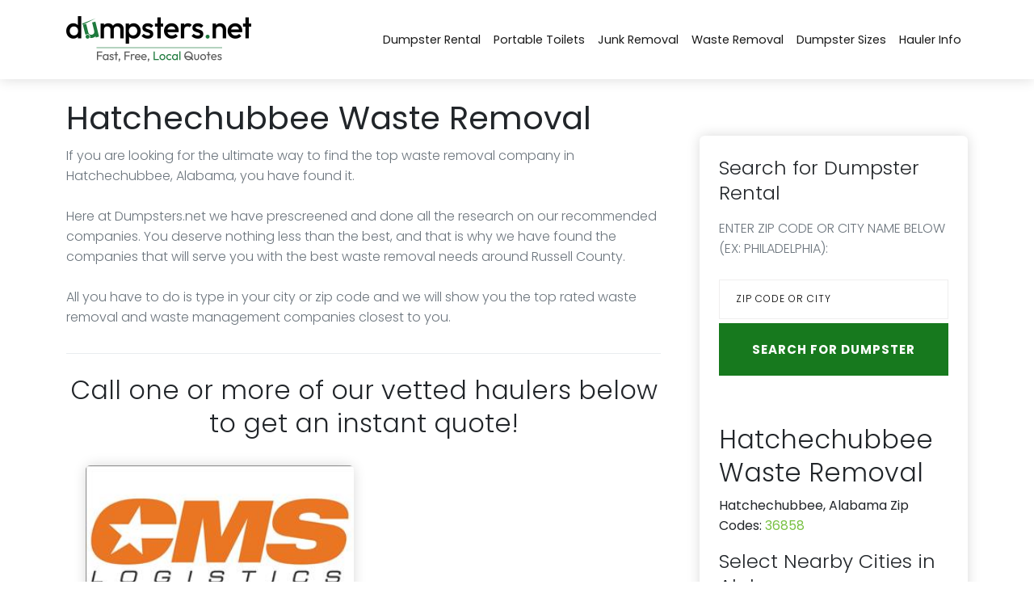

--- FILE ---
content_type: text/html; charset=utf-8
request_url: https://www.dumpsters.net/Waste-Removal/Alabama/Russell/Hatchechubbee
body_size: 16484
content:
<!DOCTYPE html>
<html lang="en">
<head>
    <!-- Google Tag Manager -->
    <script>
        (function (w, d, s, l, i) {
            w[l] = w[l] || []; w[l].push({
                'gtm.start':
                    new Date().getTime(), event: 'gtm.js'
            }); var f = d.getElementsByTagName(s)[0],
                j = d.createElement(s), dl = l != 'dataLayer' ? '&l=' + l : ''; j.async = true; j.src =
                    'https://www.googletagmanager.com/gtm.js?id=' + i + dl; f.parentNode.insertBefore(j, f);
        })(window, document, 'script', 'dataLayer', 'GTM-TJB9JTJ');</script>
    <!-- End Google Tag Manager -->
    <!-- Global site tag (gtag.js) - Google Analytics -->
    <script async=async src="https://www.googletagmanager.com/gtag/js?id=UA-42868859-1"></script>
    <script>
        window.dataLayer = window.dataLayer || [];
        function gtag() { dataLayer.push(arguments); }
        gtag('js', new Date());

        gtag('config', 'UA-42868859-1');
    </script>
    <meta charset="utf-8" />
    <meta http-equiv="X-UA-Compatible" content="IE=edge" /><script type="text/javascript">window.NREUM||(NREUM={});NREUM.info = {"beacon":"bam.nr-data.net","errorBeacon":"bam.nr-data.net","licenseKey":"c3dc59fb53","applicationID":"26981331","transactionName":"MwRUZhYCDEoCUkULWgpOe2QnTDF8LHJeDEEWDlpeARFNagteRi1TAgREQQ==","queueTime":0,"applicationTime":48,"ttGuid":"626CDE39F0ACD2CD","agent":""}</script><script type="text/javascript">(window.NREUM||(NREUM={})).init={ajax:{deny_list:["bam.nr-data.net"]},feature_flags:["soft_nav"]};(window.NREUM||(NREUM={})).loader_config={licenseKey:"c3dc59fb53",applicationID:"26981331",browserID:"26981361"};window.NREUM||(NREUM={}),__nr_require=function(t,e,n){function r(n){if(!e[n]){var i=e[n]={exports:{}};t[n][0].call(i.exports,function(e){var i=t[n][1][e];return r(i||e)},i,i.exports)}return e[n].exports}if("function"==typeof __nr_require)return __nr_require;for(var i=0;i<n.length;i++)r(n[i]);return r}({1:[function(t,e,n){function r(){}function i(t,e,n,r){return function(){return s.recordSupportability("API/"+e+"/called"),o(t+e,[u.now()].concat(c(arguments)),n?null:this,r),n?void 0:this}}var o=t("handle"),a=t(9),c=t(10),f=t("ee").get("tracer"),u=t("loader"),s=t(4),d=NREUM;"undefined"==typeof window.newrelic&&(newrelic=d);var p=["setPageViewName","setCustomAttribute","setErrorHandler","finished","addToTrace","inlineHit","addRelease"],l="api-",v=l+"ixn-";a(p,function(t,e){d[e]=i(l,e,!0,"api")}),d.addPageAction=i(l,"addPageAction",!0),d.setCurrentRouteName=i(l,"routeName",!0),e.exports=newrelic,d.interaction=function(){return(new r).get()};var m=r.prototype={createTracer:function(t,e){var n={},r=this,i="function"==typeof e;return o(v+"tracer",[u.now(),t,n],r),function(){if(f.emit((i?"":"no-")+"fn-start",[u.now(),r,i],n),i)try{return e.apply(this,arguments)}catch(t){throw f.emit("fn-err",[arguments,this,t],n),t}finally{f.emit("fn-end",[u.now()],n)}}}};a("actionText,setName,setAttribute,save,ignore,onEnd,getContext,end,get".split(","),function(t,e){m[e]=i(v,e)}),newrelic.noticeError=function(t,e){"string"==typeof t&&(t=new Error(t)),s.recordSupportability("API/noticeError/called"),o("err",[t,u.now(),!1,e])}},{}],2:[function(t,e,n){function r(t){if(NREUM.init){for(var e=NREUM.init,n=t.split("."),r=0;r<n.length-1;r++)if(e=e[n[r]],"object"!=typeof e)return;return e=e[n[n.length-1]]}}e.exports={getConfiguration:r}},{}],3:[function(t,e,n){var r=!1;try{var i=Object.defineProperty({},"passive",{get:function(){r=!0}});window.addEventListener("testPassive",null,i),window.removeEventListener("testPassive",null,i)}catch(o){}e.exports=function(t){return r?{passive:!0,capture:!!t}:!!t}},{}],4:[function(t,e,n){function r(t,e){var n=[a,t,{name:t},e];return o("storeMetric",n,null,"api"),n}function i(t,e){var n=[c,t,{name:t},e];return o("storeEventMetrics",n,null,"api"),n}var o=t("handle"),a="sm",c="cm";e.exports={constants:{SUPPORTABILITY_METRIC:a,CUSTOM_METRIC:c},recordSupportability:r,recordCustom:i}},{}],5:[function(t,e,n){function r(){return c.exists&&performance.now?Math.round(performance.now()):(o=Math.max((new Date).getTime(),o))-a}function i(){return o}var o=(new Date).getTime(),a=o,c=t(11);e.exports=r,e.exports.offset=a,e.exports.getLastTimestamp=i},{}],6:[function(t,e,n){function r(t,e){var n=t.getEntries();n.forEach(function(t){"first-paint"===t.name?l("timing",["fp",Math.floor(t.startTime)]):"first-contentful-paint"===t.name&&l("timing",["fcp",Math.floor(t.startTime)])})}function i(t,e){var n=t.getEntries();if(n.length>0){var r=n[n.length-1];if(u&&u<r.startTime)return;var i=[r],o=a({});o&&i.push(o),l("lcp",i)}}function o(t){t.getEntries().forEach(function(t){t.hadRecentInput||l("cls",[t])})}function a(t){var e=navigator.connection||navigator.mozConnection||navigator.webkitConnection;if(e)return e.type&&(t["net-type"]=e.type),e.effectiveType&&(t["net-etype"]=e.effectiveType),e.rtt&&(t["net-rtt"]=e.rtt),e.downlink&&(t["net-dlink"]=e.downlink),t}function c(t){if(t instanceof y&&!w){var e=Math.round(t.timeStamp),n={type:t.type};a(n),e<=v.now()?n.fid=v.now()-e:e>v.offset&&e<=Date.now()?(e-=v.offset,n.fid=v.now()-e):e=v.now(),w=!0,l("timing",["fi",e,n])}}function f(t){"hidden"===t&&(u=v.now(),l("pageHide",[u]))}if(!("init"in NREUM&&"page_view_timing"in NREUM.init&&"enabled"in NREUM.init.page_view_timing&&NREUM.init.page_view_timing.enabled===!1)){var u,s,d,p,l=t("handle"),v=t("loader"),m=t(8),g=t(3),y=NREUM.o.EV;if("PerformanceObserver"in window&&"function"==typeof window.PerformanceObserver){s=new PerformanceObserver(r);try{s.observe({entryTypes:["paint"]})}catch(h){}d=new PerformanceObserver(i);try{d.observe({entryTypes:["largest-contentful-paint"]})}catch(h){}p=new PerformanceObserver(o);try{p.observe({type:"layout-shift",buffered:!0})}catch(h){}}if("addEventListener"in document){var w=!1,b=["click","keydown","mousedown","pointerdown","touchstart"];b.forEach(function(t){document.addEventListener(t,c,g(!1))})}m(f)}},{}],7:[function(t,e,n){function r(t,e){if(!i)return!1;if(t!==i)return!1;if(!e)return!0;if(!o)return!1;for(var n=o.split("."),r=e.split("."),a=0;a<r.length;a++)if(r[a]!==n[a])return!1;return!0}var i=null,o=null,a=/Version\/(\S+)\s+Safari/;if(navigator.userAgent){var c=navigator.userAgent,f=c.match(a);f&&c.indexOf("Chrome")===-1&&c.indexOf("Chromium")===-1&&(i="Safari",o=f[1])}e.exports={agent:i,version:o,match:r}},{}],8:[function(t,e,n){function r(t){function e(){t(c&&document[c]?document[c]:document[o]?"hidden":"visible")}"addEventListener"in document&&a&&document.addEventListener(a,e,i(!1))}var i=t(3);e.exports=r;var o,a,c;"undefined"!=typeof document.hidden?(o="hidden",a="visibilitychange",c="visibilityState"):"undefined"!=typeof document.msHidden?(o="msHidden",a="msvisibilitychange"):"undefined"!=typeof document.webkitHidden&&(o="webkitHidden",a="webkitvisibilitychange",c="webkitVisibilityState")},{}],9:[function(t,e,n){function r(t,e){var n=[],r="",o=0;for(r in t)i.call(t,r)&&(n[o]=e(r,t[r]),o+=1);return n}var i=Object.prototype.hasOwnProperty;e.exports=r},{}],10:[function(t,e,n){function r(t,e,n){e||(e=0),"undefined"==typeof n&&(n=t?t.length:0);for(var r=-1,i=n-e||0,o=Array(i<0?0:i);++r<i;)o[r]=t[e+r];return o}e.exports=r},{}],11:[function(t,e,n){e.exports={exists:"undefined"!=typeof window.performance&&window.performance.timing&&"undefined"!=typeof window.performance.timing.navigationStart}},{}],ee:[function(t,e,n){function r(){}function i(t){function e(t){return t&&t instanceof r?t:t?u(t,f,a):a()}function n(n,r,i,o,a){if(a!==!1&&(a=!0),!l.aborted||o){t&&a&&t(n,r,i);for(var c=e(i),f=m(n),u=f.length,s=0;s<u;s++)f[s].apply(c,r);var p=d[w[n]];return p&&p.push([b,n,r,c]),c}}function o(t,e){h[t]=m(t).concat(e)}function v(t,e){var n=h[t];if(n)for(var r=0;r<n.length;r++)n[r]===e&&n.splice(r,1)}function m(t){return h[t]||[]}function g(t){return p[t]=p[t]||i(n)}function y(t,e){l.aborted||s(t,function(t,n){e=e||"feature",w[n]=e,e in d||(d[e]=[])})}var h={},w={},b={on:o,addEventListener:o,removeEventListener:v,emit:n,get:g,listeners:m,context:e,buffer:y,abort:c,aborted:!1};return b}function o(t){return u(t,f,a)}function a(){return new r}function c(){(d.api||d.feature)&&(l.aborted=!0,d=l.backlog={})}var f="nr@context",u=t("gos"),s=t(9),d={},p={},l=e.exports=i();e.exports.getOrSetContext=o,l.backlog=d},{}],gos:[function(t,e,n){function r(t,e,n){if(i.call(t,e))return t[e];var r=n();if(Object.defineProperty&&Object.keys)try{return Object.defineProperty(t,e,{value:r,writable:!0,enumerable:!1}),r}catch(o){}return t[e]=r,r}var i=Object.prototype.hasOwnProperty;e.exports=r},{}],handle:[function(t,e,n){function r(t,e,n,r){i.buffer([t],r),i.emit(t,e,n)}var i=t("ee").get("handle");e.exports=r,r.ee=i},{}],id:[function(t,e,n){function r(t){var e=typeof t;return!t||"object"!==e&&"function"!==e?-1:t===window?0:a(t,o,function(){return i++})}var i=1,o="nr@id",a=t("gos");e.exports=r},{}],loader:[function(t,e,n){function r(){if(!M++){var t=T.info=NREUM.info,e=m.getElementsByTagName("script")[0];if(setTimeout(u.abort,3e4),!(t&&t.licenseKey&&t.applicationID&&e))return u.abort();f(x,function(e,n){t[e]||(t[e]=n)});var n=a();c("mark",["onload",n+T.offset],null,"api"),c("timing",["load",n]);var r=m.createElement("script");0===t.agent.indexOf("http://")||0===t.agent.indexOf("https://")?r.src=t.agent:r.src=l+"://"+t.agent,e.parentNode.insertBefore(r,e)}}function i(){"complete"===m.readyState&&o()}function o(){c("mark",["domContent",a()+T.offset],null,"api")}var a=t(5),c=t("handle"),f=t(9),u=t("ee"),s=t(7),d=t(2),p=t(3),l=d.getConfiguration("ssl")===!1?"http":"https",v=window,m=v.document,g="addEventListener",y="attachEvent",h=v.XMLHttpRequest,w=h&&h.prototype,b=!1;NREUM.o={ST:setTimeout,SI:v.setImmediate,CT:clearTimeout,XHR:h,REQ:v.Request,EV:v.Event,PR:v.Promise,MO:v.MutationObserver};var E=""+location,x={beacon:"bam.nr-data.net",errorBeacon:"bam.nr-data.net",agent:"js-agent.newrelic.com/nr-1216.min.js"},O=h&&w&&w[g]&&!/CriOS/.test(navigator.userAgent),T=e.exports={offset:a.getLastTimestamp(),now:a,origin:E,features:{},xhrWrappable:O,userAgent:s,disabled:b};if(!b){t(1),t(6),m[g]?(m[g]("DOMContentLoaded",o,p(!1)),v[g]("load",r,p(!1))):(m[y]("onreadystatechange",i),v[y]("onload",r)),c("mark",["firstbyte",a.getLastTimestamp()],null,"api");var M=0}},{}],"wrap-function":[function(t,e,n){function r(t,e){function n(e,n,r,f,u){function nrWrapper(){var o,a,s,p;try{a=this,o=d(arguments),s="function"==typeof r?r(o,a):r||{}}catch(l){i([l,"",[o,a,f],s],t)}c(n+"start",[o,a,f],s,u);try{return p=e.apply(a,o)}catch(v){throw c(n+"err",[o,a,v],s,u),v}finally{c(n+"end",[o,a,p],s,u)}}return a(e)?e:(n||(n=""),nrWrapper[p]=e,o(e,nrWrapper,t),nrWrapper)}function r(t,e,r,i,o){r||(r="");var c,f,u,s="-"===r.charAt(0);for(u=0;u<e.length;u++)f=e[u],c=t[f],a(c)||(t[f]=n(c,s?f+r:r,i,f,o))}function c(n,r,o,a){if(!v||e){var c=v;v=!0;try{t.emit(n,r,o,e,a)}catch(f){i([f,n,r,o],t)}v=c}}return t||(t=s),n.inPlace=r,n.flag=p,n}function i(t,e){e||(e=s);try{e.emit("internal-error",t)}catch(n){}}function o(t,e,n){if(Object.defineProperty&&Object.keys)try{var r=Object.keys(t);return r.forEach(function(n){Object.defineProperty(e,n,{get:function(){return t[n]},set:function(e){return t[n]=e,e}})}),e}catch(o){i([o],n)}for(var a in t)l.call(t,a)&&(e[a]=t[a]);return e}function a(t){return!(t&&t instanceof Function&&t.apply&&!t[p])}function c(t,e){var n=e(t);return n[p]=t,o(t,n,s),n}function f(t,e,n){var r=t[e];t[e]=c(r,n)}function u(){for(var t=arguments.length,e=new Array(t),n=0;n<t;++n)e[n]=arguments[n];return e}var s=t("ee"),d=t(10),p="nr@original",l=Object.prototype.hasOwnProperty,v=!1;e.exports=r,e.exports.wrapFunction=c,e.exports.wrapInPlace=f,e.exports.argsToArray=u},{}]},{},["loader"]);</script>
    <meta name="keywords" content="Waste Removal Hatchechubbee Russell Alabama Russell" />
    <meta name="description" content="Waste Removal in Hatchechubbee, Alabama (Russell County, Alabama).  We offer low prices and great services on all your Waste Removal needs.  If you are looking for cheap Waste Removal, you have come to the right place for service in Hatchechubbee." />
    <title>Waste Removal in Hatchechubbee, Alabama - Dumpsters.net</title>
    <meta name="viewport" content="width=device-width, initial-scale=1" />
    <meta name="robots" content="all,follow" />

    <!-- Price Slider Stylesheets -->
    <link rel="stylesheet" href="/Content/vendor/nouislider/nouislider.css" />
    <!-- Google fonts - Playfair Display-->
    <link rel="stylesheet" href="https://fonts.googleapis.com/css?family=Playfair+Display:400,400i,700" />
    <!-- Google fonts - Poppins-->
    <link rel="stylesheet" href="https://fonts.googleapis.com/css?family=Poppins:300,400,400i,700" />
    <!-- swiper-->
    <link rel="stylesheet" href="https://cdnjs.cloudflare.com/ajax/libs/Swiper/4.4.1/css/swiper.min.css" />
    <!-- Magnigic Popup-->
    <link rel="stylesheet" href="/Content/vendor/magnific-popup/magnific-popup.css" />
    <!-- theme stylesheet-->
    <link rel="stylesheet" href="/Content/css/style.default.css" id="theme-stylesheet" />
    <!-- Custom stylesheet - for your changes-->
    <link rel="stylesheet" href="/Content/css/custom.css" />
    <!-- Favicon-->
    <link rel="shortcut icon" href="/Content/img/favicon.png" />
    <!-- Tweaks for older IEs-->
    <!--[if lt IE 9]>
    <script src="https://oss.maxcdn.com/html5shiv/3.7.3/html5shiv.min.js"></script>
    <script src="https://oss.maxcdn.com/respond/1.4.2/respond.min.js"></script><![endif]-->
    <!-- Font Awesome CSS-->
    <link rel="stylesheet" href="https://use.fontawesome.com/releases/v5.8.1/css/all.css" integrity="sha384-50oBUHEmvpQ+1lW4y57PTFmhCaXp0ML5d60M1M7uH2+nqUivzIebhndOJK28anvf" crossorigin="anonymous" />
    <!-- header dev -->
    <link href="/Content/css/style2.css" rel="stylesheet" />
    
<script language="javascript" type="text/javascript">
<!--
    function popitup(url) {
        newwindow = window.open(url, 'name', 'height=375,width=967,scrollbars=yes');
        if (window.focus) { newwindow.focus() }
        return false;
    }
// -->
</script>

</head>

<body style="padding-top: 72px;">
    <!-- Google Tag Manager (noscript) -->
    <noscript>
        <iframe src="https://www.googletagmanager.com/ns.html?id=GTM-TJB9JTJ"
                height="0" width="0" style="display:none;visibility:hidden"></iframe>
    </noscript>
<div id="fb-root"></div>
<script>    (function (d, s, id) {
        var js, fjs = d.getElementsByTagName(s)[0];
        if (d.getElementById(id)) return;
        js = d.createElement(s); js.id = id;
        js.src = "//connect.facebook.net/en_US/all.js#xfbml=1";
        fjs.parentNode.insertBefore(js, fjs);
    } (document, 'script', 'facebook-jssdk'));</script>
    <!-- End Google Tag Manager (noscript) -->
    <header class="header">
        <!-- Navbar-->
        <nav class="navbar navbar-expand-lg fixed-top shadow navbar-light bg-white">
            <div class="container container-fluid">
                <div class="d-flex align-items-center"><a class="navbar-brand py-1" href="/"><img src="/Content/img/dumpsters_net.png" alt="Dumpsters.net" /></a> </div>
                <button class="navbar-toggler navbar-toggler-right" type="button" data-bs-toggle="collapse" data-bs-target="#navbarCollapse" aria-controls="navbarCollapse" aria-expanded="false" aria-label="Toggle navigation"><i class="fa fa-bars"></i></button>
                <!-- Navbar Collapse -->
                <div class="collapse navbar-collapse" id="navbarCollapse">
                    <ul class="navbar-nav ms-auto">
                            <li class="nav-item"><a class="nav-link" href="/Dumpster-Rental/">Dumpster Rental</a></li>
                            <li class="nav-item"><a class="nav-link" href="/Portable-Toilets/">Portable Toilets</a></li>
                            <li class="nav-item"><a class="nav-link" href="/Junk-Removal/">Junk Removal</a></li>
                            <li class="nav-item"><a class="nav-link" href="/Waste-Removal/">Waste Removal</a></li>
                        <li class="nav-item"><a class="nav-link" href="/Home/Dumpster-Sizes">Dumpster Sizes</a></li>
                        <li class="nav-item"><a class="nav-link" href="/Home/Haulers">Hauler Info</a></li>
                    </ul>
                </div>
            </div>
        </nav>
        <!-- /Navbar -->
    </header>

    



<div class="container py-5">
    <div class="row">
        <div class="col-lg-8">
            <div class="text-block">
                <h1>Hatchechubbee Waste Removal</h1>
                <p class="text-muted fw-light">
                    If you are looking for the ultimate way to find the top waste removal company in Hatchechubbee, Alabama, you have found it.<br /><br />Here at Dumpsters.net we have prescreened and done all the research on our recommended companies. You deserve nothing less than the best, and that is why we have found the companies that will serve you with the best waste removal needs around Russell County.<br /><br />All you have to do is type in your city or zip code and we will show you the top rated waste removal and waste management companies closest to you.
                </p>
            </div>

            
            <section class="py-4 mb-5">
                <div>
                    <div class="text-center">
                      <h2>Call one or more of our vetted haulers below to get an instant quote!</h2>
                    </div>

                    <div class="container"> 
                        <!-- Additional required wrapper-->
                        <div class="row">
           
                <div class="col-md-6 mt-4">
                  <div class="card rounded-3 shadow border-0">
				  <!-- start ad -->
                    <div class="card-img-top overflow-hidden gradient-overlay">
                        <a href="/MoreInfo/CMS-Disposal/Waste-Removal/Alabama/Russell/Hatchechubbee/11"><img src="/Images/11/logo.jpg" class="img-hauler" alt="CMS Disposal logo" width="250" height="138" /></a>
                    </div>
                  <div class="p-2 d-flex align-items-center">
                    <div class="w-100">
                      <h4 class="card-title"><a class="text-decoration-none text-dark" href="detail-rooms.html">CMS Disposal</a></h4>
                      <div class="d-flex card-subtitle mb-3">
                        <p class="flex-grow-1 mb-0 text-muted h2" style="font-weight:500;">855-677-3200</p>
                      </div>
					  <div class="paytypes">
                            <img src="/Content/images/pay-visa.png" alt="Visa" style="height:30px;" />
                            <img src="/Content/images/pay-mastercard.png" alt="MasterCard" style="height:30px;" />
                            <img src="/Content/images/pay-amex.png" alt="American Express" style="height:30px;" />
                            <img src="/Content/images/pay-discover.png" alt="Discover" style="height:30px;" />
                            <img src="/Content/images/pay-check.png" alt="Check" style="height:30px;" />
                    </div>
					<div class="dumpsters py-2">
                            <img src="/Content/images/chk.png" class="mb-2" alt="Yes" /><span class="size">10 Yard</span>
                            <img src="/Content/images/chk.png" class="mb-2" alt="Yes" /><span class="size">15 Yard</span>
                            <img src="/Content/images/chk.png" class="mb-2" alt="Yes" /><span class="size">20 Yard</span>
                            <img src="/Content/images/chk.png" class="mb-2" alt="Yes" /><span class="size">30 Yard</span>
                            <img src="/Content/images/chk.png" class="mb-2" alt="Yes" /><span class="size">40 Yard</span>
                    </div>
                      <p class="card-text text-muted text-sm py-3"><a href="/MoreInfo/CMS-Disposal/Waste-Removal/Alabama/Russell/Hatchechubbee/11">Learn More <svg xmlns="http://www.w3.org/2000/svg" width="16" height="16" fill="currentColor" class="bi bi-arrow-right" viewBox="0 0 16 16">
  <path fill-rule="evenodd" d="M1 8a.5.5 0 0 1 .5-.5h11.793l-3.147-3.146a.5.5 0 0 1 .708-.708l4 4a.5.5 0 0 1 0 .708l-4 4a.5.5 0 0 1-.708-.708L13.293 8.5H1.5A.5.5 0 0 1 1 8z"/>
</svg></a></p>
                    </div>
                  </div>
				  <!-- end ad -->
                  </div>
                </div>
                                <br />
                                <br />
                                <div class="text-muted fw-light">
                                    Don't want to call right now?  <a href="/Request/Quote">Click Here to request a quote via email.</a>
                                </div>
                    </div>
                </div>
            </section> 
                    
            <h3>Waste Removal Information</h3>
            <p class="text-muted fw-light"><strong>Why Should I Use Dumpsters.net for Waste Removal?</strong><br /><br />First and foremost, Dumpsters.net is committed to getting you in touch with the absolute best waste removal services in your area. We do this by finding out who are the most highly recommended companies and how they treat their customers. We try to bring to you the best in customer service, the most affordable prices, and the most reliable companies.<br /><br />One aspect that is incredibly important when it comes to finding a good company is finding one that is dedicated to safety as well as being amenable with regulations regarding the environment and the laws set in place to keep it clean. Both of these aspects are critical ones in your search to finding the best waste removal company.<br /><br />Safety is incredibly important as it prevents carelessness which can lead to frequent errors in the process. You may wonder how safety relates to your waste removal, so think of it this way&mdash;when companies keep safety as a priority; their make sure to have training classes and keep their equipment is pristine condition. This also means that the drivers will be trained and evaluated to make sure they have the best workers for the job. This directly affects you, as your waste removal company will have lower insurance rates and the best customer service possible.<br /><br />The other factor that sets our recommended companies apart from the rest is their willingness to work with the environmental laws set in place to protect it. Irresponsible companies will carelessly ignore these laws which lead to pollution and the depletion of natural resources. Besides being sensitive to the environment, having a waste removal company that follows these laws directly shows their respect for others. You do not want to hire a careless company that will most likely be careless when it comes to your needs too.<br /><br />When looking to see if your chosen waste removal company is following these laws diligently, ask them if they are following state as well as federal laws when it comes to their disposal of garbage and trash picked up. You can also ask them about these laws to see if they know them. Overall, Dumpsters.net works hard to find the best waste removal services near you. We look for companies that have both safety and comply with regulations. If you cannot trust a company with these basic standards, then you should not bother working with them. You deserve the highest quality waste removal company as they will provide you with the best service possible.<br /><br /><strong>Automatic Waste Removal Services</strong><br /><br />With technology increasing at such as fast rate, it is evident that human jobs are being taken over by automatic features. While this might sound futuristic and almost eerie, automatic trash collection is actually a great feature and helps both the company as well as you, making it easier all around.<br /><br />First of all, your trash truck will not be in need of the average 3 workers per truck. This not only saves man power, but it saves the company money in paying fewer wages. Besides the money aspect of it, human error is much more common than technological error. This means that there will be fewer spills and will be much more time efficient.<br /><br />If you are still wary about using an automatic waste removal service, here are a few benefits for you to think about. First of all, the trash cans that these trucks pick up are stable and have closed lids. This means that they will not be blown over in the wind, and your trash will not blow around your commercial or residential property. This will overall keep your area much cleaner.<br /><br />Secondly, it is much safer. Rather than men holding on to the back of the trash truck and having to hop off on extremely busy roads, there is a much smaller chance that any injuries will occur. Lastly, it is a much faster process than having trash collectors. Human work overall just takes longer than this automated process, which simply picks up the trash can and dumps it into the truck, places it down, and drives away.<br /><br />Overall, while not all companies have automatic waste removal services, ask around your local companies if you are interested and you will be sure to find one that can help you.</p>
                     
            <div class="fb-like-box" data-href="https://www.facebook.com/Dumpstersnet" data-width="347" data-show-faces="true" data-header="true" data-stream="false" data-show-border="true"></div>
            <br />
             <img src="/Content/images/Waste-Removal.png" alt="Hatchechubbee, Alabama Waste Removal" />
        </div>
        
        <div class="col-lg-4 mt-5">
          <div class="p-4 shadow ms-lg-4 rounded sticky-top" style="top: 100px;">
		  	 	<div class="rightList">
                	<h4>Search for Dumpster Rental</h4>
					<p class="text-muted fw-light mt-3">ENTER ZIP CODE OR CITY NAME BELOW (EX: PHILADELPHIA):</p>
                    <div class="formHolder leftBox align-right">
                        <div class="formBox">
<form action="/Waste-Removal/Alabama/Russell/Hatchechubbee" method="post">                                <div class="col-12">
                                  <input class="form-control" data-val="true" data-val-length="Invalid value specified" data-val-length-max="50" data-val-length-min="3" data-val-required="Please enter your zip code!" id="SearchText" name="SearchText" placeholder="ZIP CODE OR CITY" type="text" value="" />
                                </div>
                              <div class="col-12 mb-5">
                                <input type="submit" value="Search for Dumpster" class="btn btn-primary w-100 px-0" />
                              </div>
</form>                        </div>
                    </div>
                </div>
                <div class="rightList">
                	<h2>Hatchechubbee Waste Removal</h2>
                    <p>
                    Hatchechubbee, Alabama Zip Codes:  
                        <a href="/Search/Waste-Removal/36858">36858</a> 
                    </p>
                </div>
                <div class="rightList">
                	<h4>Select Nearby Cities in Alabama</h4>
                    <ul>
                            <li><a href="/Waste-Removal/Alabama/Russell/Hatchechubbee">Hatchechubbee, AL</a></li>
                            <li><a href="/Waste-Removal/Alabama/Russell/Hurtsboro">Hurtsboro, AL</a></li>
                            <li><a href="/Waste-Removal/Alabama/Russell/Seale">Seale, AL</a></li>
                            <li><a href="/Waste-Removal/Alabama/Lee/Opelika">Opelika, AL</a></li>
                            <li><a href="/Waste-Removal/Alabama/Russell/Phenix-City">Phenix City, AL</a></li>
                            <li><a href="/Waste-Removal/Alabama/Russell/Pittsview">Pittsview, AL</a></li>
                            <li><a href="/Waste-Removal/Alabama/Russell/Fort-Mitchell">Fort Mitchell, AL</a></li>
                            <li><a href="/Waste-Removal/Alabama/Bullock/Midway">Midway, AL</a></li>
                            <li><a href="/Waste-Removal/Alabama/Lee/Salem">Salem, AL</a></li>
                            <li><a href="/Waste-Removal/Alabama/Lee/Phenix-City">Phenix City, AL</a></li>
                            <li><a href="/Waste-Removal/Alabama/Russell/Holy-Trinity">Holy Trinity, AL</a></li>
                            <li><a href="/Waste-Removal/Alabama/Lee/Auburn">Auburn, AL</a></li>
                            <li><a href="/Waste-Removal/Alabama/Barbour/Eufaula">Eufaula, AL</a></li>
                            <li><a href="/Waste-Removal/Alabama/Macon/Tuskegee">Tuskegee, AL</a></li>
                            <li><a href="/Waste-Removal/Alabama/Lee/Smiths-Station">Smiths Station, AL</a></li>
                            <li><a href="/Waste-Removal/Alabama/Lee/Auburn-University">Auburn University, AL</a></li>
                            <li><a href="/Waste-Removal/Alabama/Macon/Fort-Davis">Fort Davis, AL</a></li>
                            <li><a href="/Waste-Removal/Alabama/Lee/Cusseta">Cusseta, AL</a></li>
                            <li><a href="/Waste-Removal/Alabama/Macon/Hardaway">Hardaway, AL</a></li>
                            <li><a href="/Waste-Removal/Alabama/Bullock/Union-Springs">Union Springs, AL</a></li>
                            <li><a href="/Waste-Removal/Alabama/Macon/Tuskegee-Institute">Tuskegee Institute, AL</a></li>
                            <li><a href="/Waste-Removal/Alabama/Barbour/Clayton">Clayton, AL</a></li>
                            <li><a href="/Waste-Removal/Alabama/Chambers/Valley">Valley, AL</a></li>
                            <li><a href="/Waste-Removal/Alabama/Lee/Loachapoka">Loachapoka, AL</a></li>
                            <li><a href="/Waste-Removal/Alabama/Chambers/Lanett">Lanett, AL</a></li>
                            <li><a href="/Waste-Removal/Alabama/Lee/Waverly">Waverly, AL</a></li>
                            <li><a href="/Waste-Removal/Alabama/Macon/Notasulga">Notasulga, AL</a></li>
                            <li><a href="/Waste-Removal/Alabama/Macon/Shorter">Shorter, AL</a></li>
                            <li><a href="/Waste-Removal/Alabama/Montgomery/Cecil">Cecil, AL</a></li>
                            <li><a href="/Waste-Removal/Alabama/Bullock/Fitzpatrick">Fitzpatrick, AL</a></li>
                            <li><a href="/Waste-Removal/Alabama/Chambers/Five-Points">Five Points, AL</a></li>
                            <li><a href="/Waste-Removal/Alabama/Chambers/Lafayette">Lafayette, AL</a></li>
                            <li><a href="/Waste-Removal/Alabama/Barbour/Louisville">Louisville, AL</a></li>
                            <li><a href="/Waste-Removal/Alabama/Henry/Clopton">Clopton, AL</a></li>
                            <li><a href="/Waste-Removal/Alabama/Henry/Abbeville">Abbeville, AL</a></li>
                            <li><a href="/Waste-Removal/Alabama/Montgomery/Pike-Road">Pike Road, AL</a></li>
                            <li><a href="/Waste-Removal/Alabama/Henry/Newville">Newville, AL</a></li>
                            <li><a href="/Waste-Removal/Alabama/Montgomery/Mathews">Mathews, AL</a></li>
                            <li><a href="/Waste-Removal/Alabama/Barbour/Clio">Clio, AL</a></li>
                            <li><a href="/Waste-Removal/Alabama/Elmore/Tallassee">Tallassee, AL</a></li>
                            <li><a href="/Waste-Removal/Alabama/Tallapoosa/Camp-Hill">Camp Hill, AL</a></li>
                            <li><a href="/Waste-Removal/Alabama/Montgomery/Montgomery">Montgomery, AL</a></li>
                            <li><a href="/Waste-Removal/Alabama/Dale/Skipperville">Skipperville, AL</a></li>
                            <li><a href="/Waste-Removal/Alabama/Pike/Banks">Banks, AL</a></li>
                            <li><a href="/Waste-Removal/Alabama/Randolph/Roanoke">Roanoke, AL</a></li>
                            <li><a href="/Waste-Removal/Alabama/Henry/Headland">Headland, AL</a></li>
                            <li><a href="/Waste-Removal/Alabama/Henry/Shorterville">Shorterville, AL</a></li>
                            <li><a href="/Waste-Removal/Alabama/Tallapoosa/Dadeville">Dadeville, AL</a></li>
                            <li><a href="/Waste-Removal/Alabama/Pike/Troy">Troy, AL</a></li>
                            <li><a href="/Waste-Removal/Alabama/Elmore/Eclectic">Eclectic, AL</a></li>
                            <li><a href="/Waste-Removal/Alabama/Montgomery/Ramer">Ramer, AL</a></li>
                            <li><a href="/Waste-Removal/Alabama/Elmore/Wetumpka">Wetumpka, AL</a></li>
                            <li><a href="/Waste-Removal/Alabama/Dale/Ariton">Ariton, AL</a></li>
                            <li><a href="/Waste-Removal/Alabama/Dale/Midland-City">Midland City, AL</a></li>
                            <li><a href="/Waste-Removal/Alabama/Houston/Webb">Webb, AL</a></li>
                            <li><a href="/Waste-Removal/Alabama/Houston/Cowarts">Cowarts, AL</a></li>
                            <li><a href="/Waste-Removal/Alabama/Tallapoosa/Jacksons-Gap">Jacksons Gap, AL</a></li>
                            <li><a href="/Waste-Removal/Alabama/Houston/Columbia">Columbia, AL</a></li>
                            <li><a href="/Waste-Removal/Alabama/Randolph/Wadley">Wadley, AL</a></li>
                            <li><a href="/Waste-Removal/Alabama/Pike/Brundidge">Brundidge, AL</a></li>
                            <li><a href="/Waste-Removal/Alabama/Tallapoosa/Daviston">Daviston, AL</a></li>
                            <li><a href="/Waste-Removal/Alabama/Houston/Dothan">Dothan, AL</a></li>
                            <li><a href="/Waste-Removal/Alabama/Houston/Ashford">Ashford, AL</a></li>
                            <li><a href="/Waste-Removal/Alabama/Montgomery/Grady">Grady, AL</a></li>
                            <li><a href="/Waste-Removal/Alabama/Randolph/Woodland">Woodland, AL</a></li>
                            <li><a href="/Waste-Removal/Alabama/Dale/Ozark">Ozark, AL</a></li>
                            <li><a href="/Waste-Removal/Alabama/Elmore/Coosada">Coosada, AL</a></li>
                            <li><a href="/Waste-Removal/Alabama/Tallapoosa/Alexander-City">Alexander City, AL</a></li>
                            <li><a href="/Waste-Removal/Alabama/Elmore/Millbrook">Millbrook, AL</a></li>
                            <li><a href="/Waste-Removal/Alabama/Randolph/Graham">Graham, AL</a></li>
                            <li><a href="/Waste-Removal/Alabama/Randolph/Wedowee">Wedowee, AL</a></li>
                            <li><a href="/Waste-Removal/Alabama/Dale/Pinckard">Pinckard, AL</a></li>
                            <li><a href="/Waste-Removal/Alabama/Montgomery/Hope-Hull">Hope Hull, AL</a></li>
                            <li><a href="/Waste-Removal/Alabama/Houston/Cottonwood">Cottonwood, AL</a></li>
                            <li><a href="/Waste-Removal/Alabama/Elmore/Elmore">Elmore, AL</a></li>
                            <li><a href="/Waste-Removal/Alabama/Coosa/Equality">Equality, AL</a></li>
                            <li><a href="/Waste-Removal/Alabama/Dale/Fort-Rucker">Fort Rucker, AL</a></li>
                            <li><a href="/Waste-Removal/Alabama/Clay/Cragford">Cragford, AL</a></li>
                            <li><a href="/Waste-Removal/Alabama/Pike/Goshen">Goshen, AL</a></li>
                            <li><a href="/Waste-Removal/Alabama/Autauga/Prattville">Prattville, AL</a></li>
                            <li><a href="/Waste-Removal/Alabama/Houston/Pansey">Pansey, AL</a></li>
                            <li><a href="/Waste-Removal/Alabama/Montgomery/Lapine">Lapine, AL</a></li>
                            <li><a href="/Waste-Removal/Alabama/Lowndes/Lowndesboro">Lowndesboro, AL</a></li>
                            <li><a href="/Waste-Removal/Alabama/Dale/Newton">Newton, AL</a></li>
                            <li><a href="/Waste-Removal/Alabama/Cleburne/Ranburne">Ranburne, AL</a></li>
                            <li><a href="/Waste-Removal/Alabama/Crenshaw/Highland-Home">Highland Home, AL</a></li>
                            <li><a href="/Waste-Removal/Alabama/Elmore/Titus">Titus, AL</a></li>
                            <li><a href="/Waste-Removal/Alabama/Houston/Gordon">Gordon, AL</a></li>
                            <li><a href="/Waste-Removal/Alabama/Coosa/Kellyton">Kellyton, AL</a></li>
                            <li><a href="/Waste-Removal/Alabama/Coffee/Jack">Jack, AL</a></li>
                            <li><a href="/Waste-Removal/Alabama/Geneva/Slocomb">Slocomb, AL</a></li>
                            <li><a href="/Waste-Removal/Alabama/Elmore/Deatsville">Deatsville, AL</a></li>
                            <li><a href="/Waste-Removal/Alabama/Lowndes/Letohatchee">Letohatchee, AL</a></li>
                            <li><a href="/Waste-Removal/Alabama/Lowndes/Hayneville">Hayneville, AL</a></li>
                            <li><a href="/Waste-Removal/Alabama/Clay/Millerville">Millerville, AL</a></li>
                            <li><a href="/Waste-Removal/Alabama/Clay/Lineville">Lineville, AL</a></li>
                            <li><a href="/Waste-Removal/Alabama/Crenshaw/Glenwood">Glenwood, AL</a></li>
                            <li><a href="/Waste-Removal/Alabama/Coffee/Enterprise">Enterprise, AL</a></li>
                            <li><a href="/Waste-Removal/Alabama/Clay/Ashland">Ashland, AL</a></li>
                            <li><a href="/Waste-Removal/Alabama/Dale/Daleville">Daleville, AL</a></li>
                            <li><a href="/Waste-Removal/Alabama/Coffee/New-Brockton">New Brockton, AL</a></li>
                            <li><a href="/Waste-Removal/Alabama/Cleburne/Muscadine">Muscadine, AL</a></li>
                            <li><a href="/Waste-Removal/Alabama/Lowndes/Tyler">Tyler, AL</a></li>
                            <li><a href="/Waste-Removal/Alabama/Crenshaw/Luverne">Luverne, AL</a></li>
                            <li><a href="/Waste-Removal/Alabama/Autauga/Marbury">Marbury, AL</a></li>
                            <li><a href="/Waste-Removal/Alabama/Coosa/Goodwater">Goodwater, AL</a></li>
                            <li><a href="/Waste-Removal/Alabama/Crenshaw/Honoraville">Honoraville, AL</a></li>
                            <li><a href="/Waste-Removal/Alabama/Coosa/Rockford">Rockford, AL</a></li>
                            <li><a href="/Waste-Removal/Alabama/Autauga/Autaugaville">Autaugaville, AL</a></li>
                            <li><a href="/Waste-Removal/Alabama/Cleburne/Heflin">Heflin, AL</a></li>
                            <li><a href="/Waste-Removal/Alabama/Clay/Delta">Delta, AL</a></li>
                            <li><a href="/Waste-Removal/Alabama/Lowndes/Fort-Deposit">Fort Deposit, AL</a></li>
                            <li><a href="/Waste-Removal/Alabama/Geneva/Hartford">Hartford, AL</a></li>
                            <li><a href="/Waste-Removal/Alabama/Geneva/Bellwood">Bellwood, AL</a></li>
                            <li><a href="/Waste-Removal/Alabama/Crenshaw/Rutledge">Rutledge, AL</a></li>
                            <li><a href="/Waste-Removal/Alabama/Chilton/Verbena">Verbena, AL</a></li>
                            <li><a href="/Waste-Removal/Alabama/Coffee/Elba">Elba, AL</a></li>
                            <li><a href="/Waste-Removal/Alabama/Cleburne/Fruithurst">Fruithurst, AL</a></li>
                            <li><a href="/Waste-Removal/Alabama/Geneva/Chancellor">Chancellor, AL</a></li>
                            <li><a href="/Waste-Removal/Alabama/Clay/Hollins">Hollins, AL</a></li>
                            <li><a href="/Waste-Removal/Alabama/Coosa/Weogufka">Weogufka, AL</a></li>
                            <li><a href="/Waste-Removal/Alabama/Autauga/Billingsley">Billingsley, AL</a></li>
                            <li><a href="/Waste-Removal/Alabama/Dallas/Selma">Selma, AL</a></li>
                            <li><a href="/Waste-Removal/Alabama/Geneva/Black">Black, AL</a></li>
                            <li><a href="/Waste-Removal/Alabama/Crenshaw/Brantley">Brantley, AL</a></li>
                            <li><a href="/Waste-Removal/Alabama/Geneva/Coffee-Springs">Coffee Springs, AL</a></li>
                            <li><a href="/Waste-Removal/Alabama/Talladega/Munford">Munford, AL</a></li>
                            <li><a href="/Waste-Removal/Alabama/Autauga/Jones">Jones, AL</a></li>
                            <li><a href="/Waste-Removal/Alabama/Dallas/Sardis">Sardis, AL</a></li>
                            <li><a href="/Waste-Removal/Alabama/Talladega/Sylacauga">Sylacauga, AL</a></li>
                            <li><a href="/Waste-Removal/Alabama/Calhoun/Oxford">Oxford, AL</a></li>
                            <li><a href="/Waste-Removal/Alabama/Geneva/Geneva">Geneva, AL</a></li>
                            <li><a href="/Waste-Removal/Alabama/Calhoun/Anniston">Anniston, AL</a></li>
                            <li><a href="/Waste-Removal/Alabama/Crenshaw/Dozier">Dozier, AL</a></li>
                            <li><a href="/Waste-Removal/Alabama/Talladega/Talladega">Talladega, AL</a></li>
                            <li><a href="/Waste-Removal/Alabama/Talladega/Sycamore">Sycamore, AL</a></li>
                            <li><a href="/Waste-Removal/Alabama/Chilton/Clanton">Clanton, AL</a></li>
                            <li><a href="/Waste-Removal/Alabama/Dallas/Minter">Minter, AL</a></li>
                            <li><a href="/Waste-Removal/Alabama/Butler/Greenville">Greenville, AL</a></li>
                            <li><a href="/Waste-Removal/Alabama/Calhoun/Piedmont">Piedmont, AL</a></li>
                            <li><a href="/Waste-Removal/Alabama/Dallas/Plantersville">Plantersville, AL</a></li>
                            <li><a href="/Waste-Removal/Alabama/Butler/Forest-Home">Forest Home, AL</a></li>
                            <li><a href="/Waste-Removal/Alabama/Geneva/Samson">Samson, AL</a></li>
                            <li><a href="/Waste-Removal/Alabama/Coffee/Kinston">Kinston, AL</a></li>
                            <li><a href="/Waste-Removal/Alabama/Dallas/Orrville">Orrville, AL</a></li>
                            <li><a href="/Waste-Removal/Alabama/Covington/Gantt">Gantt, AL</a></li>
                            <li><a href="/Waste-Removal/Alabama/Calhoun/Weaver">Weaver, AL</a></li>
                            <li><a href="/Waste-Removal/Alabama/Calhoun/Eastaboga">Eastaboga, AL</a></li>
                            <li><a href="/Waste-Removal/Alabama/Talladega/Bon-Air">Bon Air, AL</a></li>
                            <li><a href="/Waste-Removal/Alabama/Covington/Opp">Opp, AL</a></li>
                            <li><a href="/Waste-Removal/Alabama/Talladega/Alpine">Alpine, AL</a></li>
                            <li><a href="/Waste-Removal/Alabama/Shelby/Shelby">Shelby, AL</a></li>
                            <li><a href="/Waste-Removal/Alabama/Calhoun/Jacksonville">Jacksonville, AL</a></li>
                            <li><a href="/Waste-Removal/Alabama/Chilton/Thorsby">Thorsby, AL</a></li>
                            <li><a href="/Waste-Removal/Alabama/Talladega/Childersburg">Childersburg, AL</a></li>
                            <li><a href="/Waste-Removal/Alabama/Chilton/Maplesville">Maplesville, AL</a></li>
                            <li><a href="/Waste-Removal/Alabama/Chilton/Stanton">Stanton, AL</a></li>
                            <li><a href="/Waste-Removal/Alabama/Dallas/Marion-Junction">Marion Junction, AL</a></li>
                            <li><a href="/Waste-Removal/Alabama/Covington/Andalusia">Andalusia, AL</a></li>
                            <li><a href="/Waste-Removal/Alabama/Calhoun/Alexandria">Alexandria, AL</a></li>
                            <li><a href="/Waste-Removal/Alabama/Wilcox/Pine-Apple">Pine Apple, AL</a></li>
                            <li><a href="/Waste-Removal/Alabama/Butler/Georgiana">Georgiana, AL</a></li>
                            <li><a href="/Waste-Removal/Alabama/Dallas/Safford">Safford, AL</a></li>
                            <li><a href="/Waste-Removal/Alabama/Chilton/Jemison">Jemison, AL</a></li>
                            <li><a href="/Waste-Removal/Alabama/Cherokee/Centre">Centre, AL</a></li>
                            <li><a href="/Waste-Removal/Alabama/Talladega/Lincoln">Lincoln, AL</a></li>
                            <li><a href="/Waste-Removal/Alabama/Covington/Red-Level">Red Level, AL</a></li>
                            <li><a href="/Waste-Removal/Alabama/Wilcox/Oak-Hill">Oak Hill, AL</a></li>
                            <li><a href="/Waste-Removal/Alabama/Calhoun/Wellington">Wellington, AL</a></li>
                            <li><a href="/Waste-Removal/Alabama/Shelby/Wilsonville">Wilsonville, AL</a></li>
                            <li><a href="/Waste-Removal/Alabama/Shelby/Harpersville">Harpersville, AL</a></li>
                            <li><a href="/Waste-Removal/Alabama/Wilcox/Boykin">Boykin, AL</a></li>
                            <li><a href="/Waste-Removal/Alabama/Etowah/Gadsden">Gadsden, AL</a></li>
                            <li><a href="/Waste-Removal/Alabama/Covington/River-Falls">River Falls, AL</a></li>
                            <li><a href="/Waste-Removal/Alabama/Butler/Mc-Kenzie">Mc Kenzie, AL</a></li>
                            <li><a href="/Waste-Removal/Alabama/Wilcox/Alberta">Alberta, AL</a></li>
                            <li><a href="/Waste-Removal/Alabama/Calhoun/Ohatchee">Ohatchee, AL</a></li>
                            <li><a href="/Waste-Removal/Alabama/Shelby/Vincent">Vincent, AL</a></li>
                            <li><a href="/Waste-Removal/Alabama/Bibb/Randolph">Randolph, AL</a></li>
                            <li><a href="/Waste-Removal/Alabama/Saint-Clair/Riverside">Riverside, AL</a></li>
                    </ul>
                </div>
          </div>
        </div>
    </div>
</div>



                

    <!-- Footer-->
    <footer class="position-relative z-index-10 d-print-none">
        <!-- Main block - menus, subscribe form-->
        <div class="py-6 bg-gray-200 text-muted">
            <div class="container">
                <div class="row">
                    <div class="col-lg-4 mb-5 mb-lg-0">
                        <div class="fw-bold text-uppercase text-dark mb-3"><a class="navbar-brand py-1" href="/"><img src="/Content/img/dumpsters_net.png" alt="Dumpsters.net" /></a></div>
                        <p>Rent your dumpster from a local hauler anywhere in the country.</p>
                    </div>
                    <div class="col-lg-2 col-md-6 mb-5 mb-lg-0">
                        <h6 class="text-uppercase text-dark mb-3">Company</h6>
                        <ul class="list-unstyled">
                            <li><a class="text-muted" href="/">Home</a></li>
                            <li><a class="text-muted" href="/Home/About">About Us</a></li>
                            <li><a class="text-muted" href="/Home/Contact">Contact Us</a></li>
                            <li><a class="text-muted" href="/Home/PrivacyPolicy">Privacy Policy</a></li>
                        </ul>
                    </div>
                    <div class="col-lg-2 col-md-6 mb-5 mb-lg-0">
                        <h6 class="text-uppercase text-dark mb-3">Our Services</h6>
                        <ul class="list-unstyled">
                            <li><a class="text-muted" href="/Dumpster-Rental/">Dumpster Rental</a></li>
                            <li><a class="text-muted" href="/Portable-Toilets/">Portable Toilets</a></li>
                            <li><a class="text-muted" href="/Junk-Removal/">Junk Removal</a></li>
                            <li><a class="text-muted" href="/Waste-Removal/">Waste Removal</a></li>
                        </ul>
                    </div>
                    <div class="col-lg-2 col-md-6 mb-5 mb-lg-0">
                        <h6 class="text-uppercase text-dark mb-3">Information</h6>
                        <ul class="list-unstyled">
                            <li><a class="text-muted" href="/Home/Dumpster-Sizes/">Dumpster Sizes</a></li>
                        </ul>
                    </div>
                </div>
            </div>
        </div>
        <!-- Copyright section of the footer-->
        <div class="py-4 fw-light bg-gray-800 text-gray-300">
            <div class="container">
                <div class="row align-items-center">
                    <div class="col-md-6 text-center text-md-start">
                        <p class="text-sm mb-md-0">&copy; 2006-2026 Dumpsters.net.  All rights reserved.</p>
                    </div>
                </div>
            </div>
        </div>
    </footer>
    <!-- JavaScript files-->
    <script>
        // ------------------------------------------------------- //
        //   Inject SVG Sprite -
        //   see more here
        //   https://css-tricks.com/ajaxing-svg-sprite/
        // ------------------------------------------------------ //
        function injectSvgSprite(path) {

            var ajax = new XMLHttpRequest();
            ajax.open("GET", path, true);
            ajax.send();
            ajax.onload = function (e) {
                var div = document.createElement("div");
                div.className = 'd-none';
                div.innerHTML = ajax.responseText;
                document.body.insertBefore(div, document.body.childNodes[0]);
            }
        }
        // to avoid CORS issues when viewing using  protocol, using the demo URL for the SVG sprite
        // use your own URL in production, please :)
        // https://demo.bootstrapious.com/directory/1-0/icons/orion-svg-sprite.svg
        //- injectSvgSprite('${path}icons/orion-svg-sprite.svg');
        injectSvgSprite('https://demo.bootstrapious.com/directory/1-4/icons/orion-svg-sprite.svg');

    </script>
    <!-- jQuery-->
    <script src="/Content/vendor/jquery/jquery.min.js"></script>
    <!-- Bootstrap JS bundle - Bootstrap + PopperJS-->
    <script src="/Content/vendor/bootstrap/js/bootstrap.bundle.min.js"></script>
    <!-- Magnific Popup - Lightbox for the gallery-->
    <script src="/Content/vendor/magnific-popup/jquery.magnific-popup.min.js"></script>
    <!-- Smooth scroll-->
    <script src="/Content/vendor/smooth-scroll/smooth-scroll.polyfills.min.js"></script>
    <!-- Bootstrap Select-->
    <script src="/Content/vendor/bootstrap-select/js/bootstrap-select.min.js"></script>
    <!-- Object Fit Images - Fallback for browsers that don't support object-fit-->
    <script src="/Content/vendor/object-fit-images/ofi.min.js"></script>
    <!-- Swiper Carousel                       -->
    <script src="https://cdnjs.cloudflare.com/ajax/libs/Swiper/4.4.1/js/swiper.min.js"></script>
    <script>        var basePath = ''</script>
    <!-- Main Theme JS file    -->
    <script src="/Content/js/theme.js"></script>
    <!-- Map-->
    <script src="https://unpkg.com/leaflet@1.5.1/dist/leaflet.js" integrity="sha512-GffPMF3RvMeYyc1LWMHtK8EbPv0iNZ8/oTtHPx9/cc2ILxQ+u905qIwdpULaqDkyBKgOaB57QTMg7ztg8Jm2Og==" crossorigin=""></script>
    <!-- Available tile layers-->
    <script src="/Content/js/map-layers.js"></script>
    <script src="/Content/js/map-detail.js"></script>
    <script>
        createDetailMap({
            mapId: 'detailMap',
            mapZoom: 14,
            mapCenter: [40.732346, -74.0014247],
            circleShow: true,
            circlePosition: [40.732346, -74.0014247]
        })

    </script>
    <script src="https://cdnjs.cloudflare.com/ajax/libs/moment.js/2.22.2/moment.min.js"></script>
    <script src="https://cdnjs.cloudflare.com/ajax/libs/jquery-date-range-picker/0.19.0/jquery.daterangepicker.min.js"></script>
    <script src="/Content/js/datepicker-detail.js"></script>
</body>
</html>

--- FILE ---
content_type: application/javascript
request_url: https://www.dumpsters.net/Content/js/datepicker-detail.js
body_size: 957
content:
/**
 * Directory – Directory & Listing Bootstrap Theme v. 2.0.1
 * Homepage: https://themes.getbootstrap.com/product/directory-directory-listing-bootstrap-4-theme/
 * Copyright 2021, Bootstrapious - https://bootstrapious.com
 */

"use strict";

$(function () {
    var singleMonth = false;
    if ($(window).width() < 767) {
        singleMonth = true;
    }

    var dateRangeConfig = {
        autoClose: true,
        startDate: new Date(),
        selectForward: true,
        applyBtnClass: "btn btn-primary",
        container: ".datepicker-container",
        inline: true,
        singleMonth: singleMonth,
        showDateFilter: function (time, date) {
            return (
                '<div style="padding:0 5px;">\
                            <span style="font-weight:bold">' +
                date +
                '</span>\
                            <div class="day-subtitle">$' +
                Math.round(Math.random() * 999) +
                "</div>\
                        </div>"
            );
        },
        beforeShowDay: function (t) {
            var valid = !(t.getDay() == 0 || t.getDay() == 6); //disable saturday and sunday
            var _class = "";
            var _tooltip = valid ? "" : "Booked";
            return [valid, _class, _tooltip];
        },
        customOpenAnimation: function (cb) {
            $(this).fadeIn(300, cb);
        },
        customCloseAnimation: function (cb) {
            $(this).fadeOut(300, cb);
        },
    };
    $("#bookingDate")
        .dateRangePicker(dateRangeConfig)
        .bind("datepicker-opened", function () {
            /* This event will be triggered after date range picker open animation */
            //$('.date-picker-wrapper').css('top', 0);
        });
});


--- FILE ---
content_type: application/javascript
request_url: https://prism.app-us1.com/?a=801027301&u=https%3A%2F%2Fwww.dumpsters.net%2FWaste-Removal%2FAlabama%2FRussell%2FHatchechubbee
body_size: 122
content:
window.visitorGlobalObject=window.visitorGlobalObject||window.prismGlobalObject;window.visitorGlobalObject.setVisitorId('404dc30b-1da5-403d-8242-5e0379e3eb65', '801027301');window.visitorGlobalObject.setWhitelistedServices('tracking', '801027301');